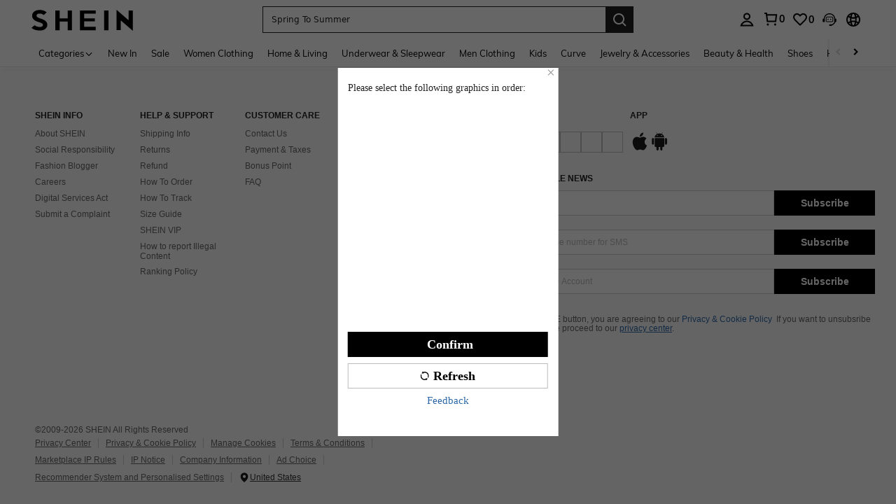

--- FILE ---
content_type: text/javascript; charset=utf-8
request_url: https://roe.shein.com/devices/v3/profile/web?callback=smCB_1769760612249&organization=FPNyuLhAtVnAeldjikus&smdata=W7N7Uu94bq%2BVmrg%2BpkkKvFZgZI6vVFKHgaT6tqPGNx2ZRHfXfkO8z1pE%2BojRVGwmxFUpuDXnzAt0b4kybjV061zZKQ8frrEFaKh1%2FfQOjx85tILmq%2FEbuvDQeSEcqqvwtMhYnWsWYdMPIAJgiui1SwLWG4Pf7%2FH%2BculbN6U8R90ilLvIxnoDasMj6A8jtfqCRFwnDTQ9O9slsjC17D62VAMGtCauieKjg8tTDrkiiXbnB%2BYmRaCz73D0eKeaGD11Pgs2dth9LEKEBccnHaHE2rNowUYdTRcnjqkMW55ip%2Bv9gQDj6y4WN5950%2FvsPUg3sC9fpKbJ%2F7MYqfEwBaZjTy%2FiEZgqqOwQXLYwC8lFwb3d8gQ2SRfaUVaEjasxNBMoMkxFARPWSjtMy8rkflBKBOGEHeEY%2F1S8zxMoteb%2B0L06wdW4j%2BI4z9bqtdiTotrNuJnxvy3yYaZnF5En0eENxk%2BzyTCNp9D5VZMEQzWcZrEBY5lV3Z3zGfiLtuSB8BCbyLoOTZ%2FLJjlFT13HbqaLOhANv3CKCSQtA6DdVBaPIjeuF5jlijrQ47BKBmiOmce9hvkL2zUwLe4Lov0BeNfDvFDt%2B83YctAEUTXdD7SPUzNBhz58TsGawF7vRFQkuBtMm7ZDkAyeLys32fjLof9m%2FsK65AWVmRUc%2Fe25ZGSBsYpfMTQHAOg2r%2B7Yx7ikm9jj%2FnK%2BRpcORGkEXU%2BZ%2B0IuNgBnokWu1eTdE%2BYNhaYePJYkz8mSWmJ06j5MJzIMyA60HlM3rpkrJR1D%2Bn%2BRiopkhHoronPrRfZTiI6ACn3zf3QhGHQtkPrW0qkAuLp7nIyWxayKWm6Fri6yJeunKsJ0jaqu6TBx4OKjNaz%2FROChWb4gFD8Rqhpl4s29UZYSZXb1lBioqkVBYB2Gu%2B0w%2Bgd%2BJ8Gyxs10wQCX6XwLJWQesWlepfZeXs8FjicO1GyBI58qt5agDa1vdqlB6Ev9bTUEQmnTfK0mJFVXzqY0eiRIuJVy6RceD%2BVUloe229Jw2RBWpJ8NrbitcOclPtB%2BlZ%2B8cUQfsQsQC0MF4a5EaEVCDxzDDIXgRF4zBb%2BG%2FSJNHGoIlMSCxmVOTmWy48CVOjGaHFxQa9FKTq1YhYNskxWR4cN1Yi4EMPgKwY%2BRG6QP3InQtkCtI236t0LVDPZ7wTiU57BrtYpjqtL%2F5jc21UT9uA8cEUmwtqLwud2PCAyu4fuSQN9HXy4RrQgTHU%2BktxeN%2Bu9jLwPrW0xKLV9igAWhKGjeny7DprjsGAzdPouV0erLbf63U6nFo4gUZCmb%2BbOERksIgE%2FT%2BdIQQ%2FS5MSIYKDHZbMP6H2X%2FX84zu%2FN8FfsLlg%2F06dXNXdqRscP%2FnyCK3s39FvKG08Vm1je5UKPLDlj3M60m9GLFHbWPWdttfuGbJ7I4%2BRVVEuxTHBsftct5dUg%3D%3D1487577677129&os=web&version=2.0.0
body_size: -193
content:
window['smCB_1769760612249'] && smCB_1769760612249({"code":1100,"detail":{"len":"12","sign":"kqnHTg5SnnBnnV8ta/7z7A==","timestamp":"1487582755342"},"requestId":"c2ee77b56f2195c5e68842adf092ba06"})